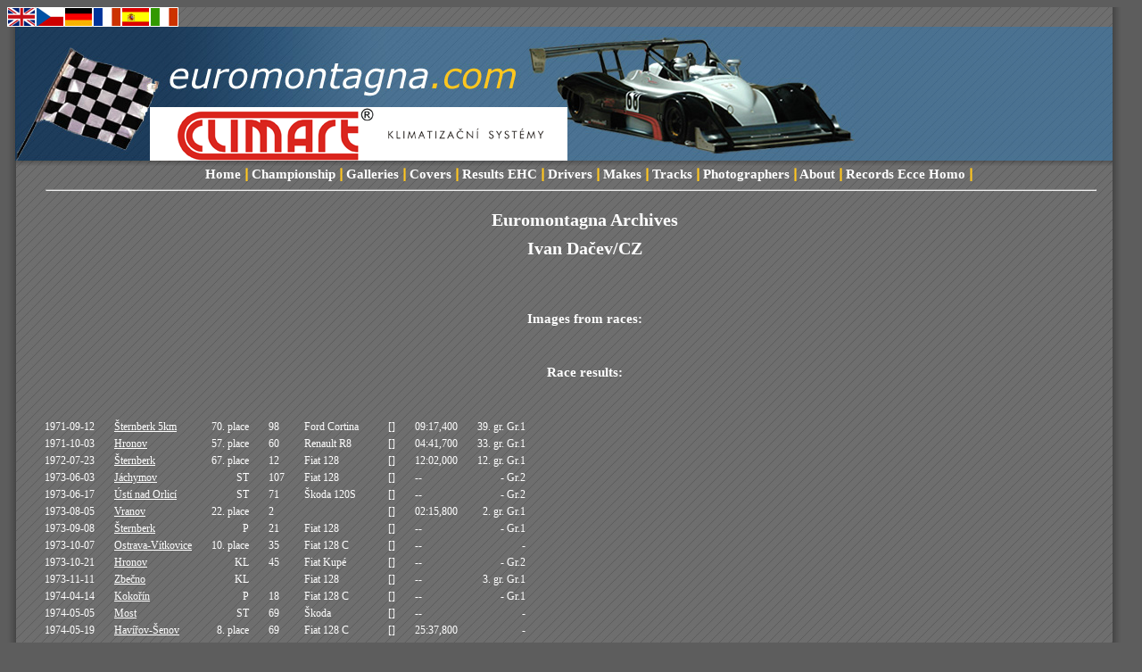

--- FILE ---
content_type: text/html; charset=windows-1250
request_url: https://euromontagna.com/driver.php?id_driver=3866&lng=1
body_size: 5662
content:
<!DOCTYPE HTML PUBLIC '-//W3C//DTD HTML 4.0 Transitional//EN'>

<head>
<meta name="Description" content="Results Hill-Climb Championship" />
<meta name="Keywords" content="hill-climb, hillclimb, european hill climb championship, osella, lola, reynard, nippon, formula, prototype, challenge, championship, results, gallery, photo, motorsport" />
<meta http-equiv="Content-Type" content="text/html; charset=Windows-1250" />
<meta name="Author" content="Roman Krejci" />
<meta name="Robots" content="index,follow" />
<link rel="stylesheet" href="style.css" type="text/css" />
<link rel="shortcut icon" href="favicon.ico" type="image/ico">
<title>EUROMONTAGNA.COM since 1993</title></head>

 <BODY  onkeypress="return false;"   oncontextmenu="return false"; onselectstart="return false" ondragstart="return false">


<div id="all"><!-- pro vycentrovani na stred -->

<div id="fade"><!-- prechod do barvy -->
</div>


<a href='/driver.php?&lng=1'><IMG SRC='england.gif' BORDER='0' ALT='english version'></A><a href='/driver.php?&lng=2'><IMG SRC='czech.gif' BORDER='0' ALT='česká verze'></A><a href='/driver.php?&lng=3'><IMG SRC='germany.gif' BORDER='0' ALT='deutsch navigation'></A><a href='/driver.php?&lng=4'><IMG SRC='france.gif' BORDER='0' ALT='navigation française'></A><a href='/driver.php?&lng=5'><IMG SRC='spain.gif' BORDER='0' ALT='navegación espa&ntilde;ol'></A><a href='/driver.php?&lng=6'><IMG SRC='italy.gif' BORDER='0' ALT='navigazione italiana'></A>

<div id="blue"><!-- modry vrsek -->
<div id="top"><!-- logo -->

<div id="advert"> <!-- div reklamy + validni zobrazeni ve vsech prohlizecich -->

<a href='http://www.climart.cz' target='_blank'><img src='banner_climart.png' border='0' alt=''></a>



</div> <!-- advert -->
</div> <!-- top -->
</div> <!-- blue -->



<div id="menu"> <!-- menu -->
  <ul>
<li><a href='index.php?lng=1'>Home</a>&nbsp;&#448;</li><li>&nbsp;<a href='championships.php?lng=1'>Championship</a>&nbsp;&#448;</li><li>&nbsp;<a href='galleries.php?lng=1'>Galleries</a>&nbsp;&#448;</li><li>&nbsp;<a href='covers.php?lng=1'>Covers</a>&nbsp;&#448;</li><li>&nbsp;<a href='championship.php?id_champ=20014&lng=1'>Results EHC</a>&nbsp;&#448;</li><li>&nbsp;<a href='searchdrivers.php?lng=1'>Drivers</a>&nbsp;&#448;</li><li>&nbsp;<a href='searchmakes.php?lng=1'>Makes</a>&nbsp;&#448;</li><li>&nbsp;<a href='searchtracks.php?lng=1'>Tracks</a>&nbsp;&#448;</li><li>&nbsp;<a href='photographers.php?lng=1'>Photographers</a>&nbsp;&#448;</li><li>&nbsp;<a href='about.php?&lng=1'>About</a>&nbsp;&#448;</li><li><li><li><li>&nbsp;<a href='tracksrecords.php?trackstr=%8Aternberk&lng=1'>Records Ecce Homo</a>&nbsp;&#448;</li>  </ul>
  <hr /> 
</div> <!-- menu -->

<div id="content"> <!-- telo -->
<CENTER>
<script type="text/javascript"><!--
google_ad_client = "pub-2635801157858551";
/* 728x90, vytvořeno 5.7.08 */
google_ad_slot = "6820228325";
google_ad_width = 728;
google_ad_height = 90;
//-->
</script>
<script type="text/javascript"
src="http://pagead2.googlesyndication.com/pagead/show_ads.js">
</script>
</CENTER>

<H2>Euromontagna Archives</H2><H2>Ivan Dačev/CZ</H3><P><BR><BR><H3>Images from races:</H3> <BR><BR><Table></Table><H3>Race results:</H3><BR><BR><Table><TR><TD>1971-09-12</TD><TD><A HREF=results.php?id_race=479&lng=1>Šternberk 5km</A></TD><TD><P ALIGN=RIGHT>70. place</TD><TD>98</TD><TD>Ford Cortina</TD><TD>[<I></I>]</TD><TD>09:17,400</TD><TD><P ALIGN=RIGHT>39. gr. Gr.1</TD></TD></TR><TR><TD>1971-10-03</TD><TD><A HREF=results.php?id_race=491&lng=1>Hronov</A></TD><TD><P ALIGN=RIGHT>57. place</TD><TD>60</TD><TD>Renault R8</TD><TD>[<I></I>]</TD><TD>04:41,700</TD><TD><P ALIGN=RIGHT>33. gr. Gr.1</TD></TD></TR><TR><TD>1972-07-23</TD><TD><A HREF=results.php?id_race=480&lng=1>Šternberk</A></TD><TD><P ALIGN=RIGHT>67. place</TD><TD>12</TD><TD>Fiat 128</TD><TD>[<I></I>]</TD><TD>12:02,000</TD><TD><P ALIGN=RIGHT>12. gr. Gr.1</TD></TD></TR><TR><TD>1973-06-03</TD><TD><A HREF=results.php?id_race=4608&lng=1>Jáchymov</A></TD><TD><P ALIGN=RIGHT>ST</TD><TD>107</TD><TD>Fiat 128</TD><TD>[<I></I>]</TD><TD>--</TD><TD><P ALIGN=RIGHT>- Gr.2</TD></TD></TR><TR><TD>1973-06-17</TD><TD><A HREF=results.php?id_race=1196&lng=1>Ústí nad Orlicí</A></TD><TD><P ALIGN=RIGHT>ST</TD><TD>71</TD><TD>Škoda 120S</TD><TD>[<I></I>]</TD><TD>--</TD><TD><P ALIGN=RIGHT>- Gr.2</TD></TD></TR><TR><TD>1973-08-05</TD><TD><A HREF=results.php?id_race=4616&lng=1>Vranov</A></TD><TD><P ALIGN=RIGHT>22. place</TD><TD>2</TD><TD> </TD><TD>[<I></I>]</TD><TD>02:15,800</TD><TD><P ALIGN=RIGHT>2. gr. Gr.1</TD></TD></TR><TR><TD>1973-09-08</TD><TD><A HREF=results.php?id_race=481&lng=1>Šternberk</A></TD><TD><P ALIGN=RIGHT>P</TD><TD>21</TD><TD>Fiat 128</TD><TD>[<I></I>]</TD><TD>--</TD><TD><P ALIGN=RIGHT>- Gr.1</TD></TD></TR><TR><TD>1973-10-07</TD><TD><A HREF=results.php?id_race=6105&lng=1>Ostrava-Vítkovice</A></TD><TD><P ALIGN=RIGHT>10. place</TD><TD>35</TD><TD>Fiat 128 C</TD><TD>[<I></I>]</TD><TD>--</TD><TD><P ALIGN=RIGHT>- </TD></TD></TR><TR><TD>1973-10-21</TD><TD><A HREF=results.php?id_race=1199&lng=1>Hronov</A></TD><TD><P ALIGN=RIGHT>KL</TD><TD>45</TD><TD>Fiat Kupé</TD><TD>[<I></I>]</TD><TD>--</TD><TD><P ALIGN=RIGHT>- Gr.2</TD></TD></TR><TR><TD>1973-11-11</TD><TD><A HREF=results.php?id_race=2018&lng=1>Zbečno</A></TD><TD><P ALIGN=RIGHT>KL</TD><TD> </TD><TD>Fiat 128</TD><TD>[<I></I>]</TD><TD>--</TD><TD><P ALIGN=RIGHT>3. gr. Gr.1</TD></TD></TR><TR><TD>1974-04-14</TD><TD><A HREF=results.php?id_race=5862&lng=1>Kokořín</A></TD><TD><P ALIGN=RIGHT>P</TD><TD>18</TD><TD>Fiat 128 C</TD><TD>[<I></I>]</TD><TD>--</TD><TD><P ALIGN=RIGHT>- Gr.1</TD></TD></TR><TR><TD>1974-05-05</TD><TD><A HREF=results.php?id_race=6684&lng=1>Most</A></TD><TD><P ALIGN=RIGHT>ST</TD><TD>69</TD><TD>Škoda </TD><TD>[<I></I>]</TD><TD>--</TD><TD><P ALIGN=RIGHT>- </TD></TD></TR><TR><TD>1974-05-19</TD><TD><A HREF=results.php?id_race=5981&lng=1>Havířov-Šenov</A></TD><TD><P ALIGN=RIGHT>8. place</TD><TD>69</TD><TD>Fiat 128 C</TD><TD>[<I></I>]</TD><TD>25:37,800</TD><TD><P ALIGN=RIGHT>- </TD></TD></TR><TR><TD>1974-06-23</TD><TD><A HREF=results.php?id_race=5903&lng=1>Ostrava-Vítkovice</A></TD><TD><P ALIGN=RIGHT>P</TD><TD>89</TD><TD>Fiat 128</TD><TD>[<I></I>]</TD><TD>--</TD><TD><P ALIGN=RIGHT>- A2</TD></TD></TR><TR><TD>1974-09-08</TD><TD><A HREF=results.php?id_race=3732&lng=1>Olšany</A></TD><TD><P ALIGN=RIGHT>ST</TD><TD>111</TD><TD>Fiat 128</TD><TD>[<I></I>]</TD><TD>--</TD><TD><P ALIGN=RIGHT>- A1</TD></TD></TR><TR><TD>1974-09-15</TD><TD><A HREF=results.php?id_race=6160&lng=1>Piešťany</A></TD><TD><P ALIGN=RIGHT>9. place</TD><TD>89</TD><TD>Fiat 128</TD><TD>[<I></I>]</TD><TD>30:11,000</TD><TD><P ALIGN=RIGHT>- </TD></TD></TR><TR><TD>1974-09-29</TD><TD><A HREF=results.php?id_race=516&lng=1>Ústí nad Orlicí</A></TD><TD><P ALIGN=RIGHT>45. place</TD><TD>121</TD><TD> </TD><TD>[<I></I>]</TD><TD>06:45,200</TD><TD><P ALIGN=RIGHT>5. gr. Gr.1</TD></TD></TR><TR><TD>1975-04-20</TD><TD><A HREF=results.php?id_race=528&lng=1>Malá Skála</A></TD><TD><P ALIGN=RIGHT>49. place</TD><TD>12</TD><TD> </TD><TD>[<I></I>]</TD><TD>04:38,600</TD><TD><P ALIGN=RIGHT>7. gr. A1</TD></TD></TR><TR><TD>1975-04-27</TD><TD><A HREF=results.php?id_race=6241&lng=1>Most</A></TD><TD><P ALIGN=RIGHT>9. place</TD><TD>46</TD><TD>Fiat 128 CS</TD><TD>[<I></I>]</TD><TD>34:19,800</TD><TD><P ALIGN=RIGHT>- </TD></TD></TR><TR><TD>1975-04-27</TD><TD><A HREF=results.php?id_race=6583&lng=1>Most</A></TD><TD><P ALIGN=RIGHT>ST</TD><TD>69</TD><TD>Fiat 128 CS</TD><TD>[<I></I>]</TD><TD>--</TD><TD><P ALIGN=RIGHT>- </TD></TD></TR><TR><TD>1975-05-11</TD><TD><A HREF=results.php?id_race=6240&lng=1>Havířov-Šenov</A></TD><TD><P ALIGN=RIGHT>9. place</TD><TD>46</TD><TD>Fiat </TD><TD>[<I></I>]</TD><TD>28:23,200</TD><TD><P ALIGN=RIGHT>- </TD></TD></TR><TR><TD>1975-06-15</TD><TD><A HREF=results.php?id_race=6110&lng=1>Ostrava-Vítkovice</A></TD><TD><P ALIGN=RIGHT>P</TD><TD>46</TD><TD>Fiat 128</TD><TD>[<I></I>]</TD><TD>--</TD><TD><P ALIGN=RIGHT>- </TD></TD></TR><TR><TD>1975-09-06</TD><TD><A HREF=results.php?id_race=525&lng=1>Ústí nad Orlicí</A></TD><TD><P ALIGN=RIGHT>P</TD><TD>69</TD><TD>Fiat 128 CSL</TD><TD>[<I></I>]</TD><TD>--</TD><TD><P ALIGN=RIGHT>- Gr.1</TD></TD></TR><TR><TD>1975-09-14</TD><TD><A HREF=results.php?id_race=6162&lng=1>Piešťany</A></TD><TD><P ALIGN=RIGHT>P</TD><TD>46</TD><TD>Fiat 128 CSL</TD><TD>[<I></I>]</TD><TD>--</TD><TD><P ALIGN=RIGHT>- </TD></TD></TR><TR><TD>1975-09-14</TD><TD><A HREF=results.php?id_race=6193&lng=1>Piešťany</A></TD><TD><P ALIGN=RIGHT>P</TD><TD>69</TD><TD>Fiat </TD><TD>[<I></I>]</TD><TD>--</TD><TD><P ALIGN=RIGHT>- </TD></TD></TR><TR><TD>1975-09-21</TD><TD><A HREF=results.php?id_race=483&lng=1>Šternberk</A></TD><TD><P ALIGN=RIGHT>94. place</TD><TD>115</TD><TD>Fiat 128 CS</TD><TD>[<I></I>]</TD><TD>10:24,800</TD><TD><P ALIGN=RIGHT>10. gr. Gr.1</TD></TD></TR><TR><TD>1975-10-05</TD><TD><A HREF=results.php?id_race=526&lng=1>Vyskeř</A></TD><TD><P ALIGN=RIGHT>KL</TD><TD> </TD><TD>Fiat 128C</TD><TD>[<I></I>]</TD><TD>--</TD><TD><P ALIGN=RIGHT>- Gr.1</TD></TD></TR><TR><TD>1976-05-29</TD><TD><A HREF=results.php?id_race=535&lng=1>Ústí nad Orlicí</A></TD><TD><P ALIGN=RIGHT>P</TD><TD>50</TD><TD>BMW 2500</TD><TD>[<I></I>]</TD><TD>--</TD><TD><P ALIGN=RIGHT>- Gr.5</TD></TD></TR><TR><TD>1976-06-13</TD><TD><A HREF=results.php?id_race=542&lng=1>Ostrava-Vítkovice</A></TD><TD><P ALIGN=RIGHT>NC</TD><TD>17</TD><TD>BMW 2500</TD><TD>[<I></I>]</TD><TD>29:00,400</TD><TD><P ALIGN=RIGHT>- Gr.5</TD></TD></TR><TR><TD>1976-07-04</TD><TD><A HREF=results.php?id_race=484&lng=1>Šternberk</A></TD><TD><P ALIGN=RIGHT>P</TD><TD>55</TD><TD>BMW 2500</TD><TD>[<I></I>]</TD><TD>--</TD><TD><P ALIGN=RIGHT>- Gr.5</TD></TD></TR><TR><TD>1976-08-15</TD><TD><A HREF=results.php?id_race=6166&lng=1>Piešťany</A></TD><TD><P ALIGN=RIGHT>9. place</TD><TD> </TD><TD>Fiat 128</TD><TD>[<I></I>]</TD><TD>--</TD><TD><P ALIGN=RIGHT>- </TD></TD></TR><TR><TD>1976-08-29</TD><TD><A HREF=results.php?id_race=543&lng=1>Most</A></TD><TD><P ALIGN=RIGHT>P</TD><TD>37</TD><TD>BMW 2500</TD><TD>[<I></I>]</TD><TD>--</TD><TD><P ALIGN=RIGHT>- Gr.5</TD></TD></TR><TR><TD>1976-09-12</TD><TD><A HREF=results.php?id_race=537&lng=1>Záskalí</A></TD><TD><P ALIGN=RIGHT>AB</TD><TD> </TD><TD>? </TD><TD>[<I></I>]</TD><TD>--</TD><TD><P ALIGN=RIGHT>- Gr.1</TD></TD></TR><TR><TD>1976-09-25</TD><TD><A HREF=results.php?id_race=545&lng=1>Havířov-Šenov</A></TD><TD><P ALIGN=RIGHT>P</TD><TD>37</TD><TD>BMW 2500</TD><TD>[<I></I>]</TD><TD>--</TD><TD><P ALIGN=RIGHT>- Gr.5</TD></TD></TR><TR><TD>1976-10-02</TD><TD><A HREF=results.php?id_race=539&lng=1>Semily</A></TD><TD><P ALIGN=RIGHT>P</TD><TD>80</TD><TD>BMW </TD><TD>[<I></I>]</TD><TD>--</TD><TD><P ALIGN=RIGHT>- Gr.5</TD></TD></TR><TR><TD>1977-06-18</TD><TD><A HREF=results.php?id_race=6120&lng=1>Ostrava-Vítkovice</A></TD><TD><P ALIGN=RIGHT>NC</TD><TD>34</TD><TD>Fiat 128</TD><TD>[<I></I>]</TD><TD>31:45,800</TD><TD><P ALIGN=RIGHT>- </TD></TD></TR><TR><TD>1977-07-03</TD><TD><A HREF=results.php?id_race=485&lng=1>Šternberk</A></TD><TD><P ALIGN=RIGHT>P</TD><TD>77</TD><TD>Fiat 128</TD><TD>[<I></I>]</TD><TD>--</TD><TD><P ALIGN=RIGHT>- Gr.2</TD></TD></TR><TR><TD>1977-07-03</TD><TD><A HREF=results.php?id_race=485&lng=1>Šternberk</A></TD><TD><P ALIGN=RIGHT>P</TD><TD>45</TD><TD>VW Golf</TD><TD>[<I></I>]</TD><TD>--</TD><TD><P ALIGN=RIGHT>- Gr.2</TD></TD></TR><TR><TD>1977-08-28</TD><TD><A HREF=results.php?id_race=6578&lng=1>Most</A></TD><TD><P ALIGN=RIGHT>P</TD><TD>298</TD><TD>Fiat 128</TD><TD>[<I></I>]</TD><TD>--</TD><TD><P ALIGN=RIGHT>- </TD></TD></TR><TR><TD>1977-09-11</TD><TD><A HREF=results.php?id_race=581&lng=1>Havířov-Šenov</A></TD><TD><P ALIGN=RIGHT>P</TD><TD>11</TD><TD>VW Golf 1588</TD><TD>[<I></I>]</TD><TD>--</TD><TD><P ALIGN=RIGHT>- Gr.5</TD></TD></TR><TR><TD>1977-09-11</TD><TD><A HREF=results.php?id_race=6501&lng=1>Havířov-Šenov</A></TD><TD><P ALIGN=RIGHT>ST</TD><TD>130</TD><TD>Fiat 128</TD><TD>[<I></I>]</TD><TD>--</TD><TD><P ALIGN=RIGHT>- </TD></TD></TR><TR><TD>1977-10-01</TD><TD><A HREF=results.php?id_race=592&lng=1>Mladá Vožice</A></TD><TD><P ALIGN=RIGHT>44. place</TD><TD>117</TD><TD>Fiat 128</TD><TD>[<I></I>]</TD><TD>03:28,000</TD><TD><P ALIGN=RIGHT>4. gr. A1</TD></TD></TR><TR><TD>1977-10-01</TD><TD><A HREF=results.php?id_race=592&lng=1>Mladá Vožice</A></TD><TD><P ALIGN=RIGHT>P</TD><TD>25</TD><TD>Fiat 128</TD><TD>[<I></I>]</TD><TD>--</TD><TD><P ALIGN=RIGHT>- A1</TD></TD></TR><TR><TD>1978-05-09</TD><TD><A HREF=results.php?id_race=6273&lng=1>Most</A></TD><TD><P ALIGN=RIGHT>ST</TD><TD>48</TD><TD>Fiat 128</TD><TD>[<I></I>]</TD><TD>--</TD><TD><P ALIGN=RIGHT>- </TD></TD></TR><TR><TD>1978-05-14</TD><TD><A HREF=results.php?id_race=611&lng=1>Kokořín</A></TD><TD><P ALIGN=RIGHT>P</TD><TD>31</TD><TD>Fiat 128</TD><TD>[<I></I>]</TD><TD>--</TD><TD><P ALIGN=RIGHT>- Gr.1</TD></TD></TR><TR><TD>1978-05-14</TD><TD><A HREF=results.php?id_race=611&lng=1>Kokořín</A></TD><TD><P ALIGN=RIGHT>P</TD><TD>122</TD><TD>Fiat 128</TD><TD>[<I></I>]</TD><TD>--</TD><TD><P ALIGN=RIGHT>- Gr.2</TD></TD></TR><TR><TD>1978-05-21</TD><TD><A HREF=results.php?id_race=6270&lng=1>Havířov-Šenov</A></TD><TD><P ALIGN=RIGHT>P</TD><TD> </TD><TD>Fiat 128</TD><TD>[<I></I>]</TD><TD>--</TD><TD><P ALIGN=RIGHT>- </TD></TD></TR><TR><TD>1978-06-11</TD><TD><A HREF=results.php?id_race=6122&lng=1>Ostrava-Vítkovice</A></TD><TD><P ALIGN=RIGHT>P</TD><TD>48</TD><TD>Fiat 128</TD><TD>[<I></I>]</TD><TD>--</TD><TD><P ALIGN=RIGHT>- </TD></TD></TR><TR><TD>1978-06-11</TD><TD><A HREF=results.php?id_race=6121&lng=1>Ostrava-Vítkovice</A></TD><TD><P ALIGN=RIGHT>P</TD><TD>144</TD><TD>Fiat 128</TD><TD>[<I></I>]</TD><TD>--</TD><TD><P ALIGN=RIGHT>- </TD></TD></TR><TR><TD>1978-08-06</TD><TD><A HREF=results.php?id_race=6176&lng=1>Piešťany</A></TD><TD><P ALIGN=RIGHT>P</TD><TD> </TD><TD> </TD><TD>[<I></I>]</TD><TD>--</TD><TD><P ALIGN=RIGHT>- </TD></TD></TR><TR><TD>1979-09-16</TD><TD><A HREF=results.php?id_race=5900&lng=1>Ostrava-Vítkovice</A></TD><TD><P ALIGN=RIGHT>P</TD><TD>152</TD><TD>Zastava </TD><TD>[<I></I>]</TD><TD>--</TD><TD><P ALIGN=RIGHT>- </TD></TD></TR><TR><TD>1979-09-16</TD><TD><A HREF=results.php?id_race=5902&lng=1>Ostrava-Vítkovice</A></TD><TD><P ALIGN=RIGHT>AB</TD><TD>14</TD><TD>Fiat 128</TD><TD>[<I></I>]</TD><TD>--</TD><TD><P ALIGN=RIGHT>- </TD></TD></TR><TR><TD>1979-10-07</TD><TD><A HREF=results.php?id_race=6291&lng=1>Havířov-Šenov</A></TD><TD><P ALIGN=RIGHT>P</TD><TD>119</TD><TD>Zastava </TD><TD>[<I></I>]</TD><TD>--</TD><TD><P ALIGN=RIGHT>- </TD></TD></TR><TR><TD>1979-10-07</TD><TD><A HREF=results.php?id_race=6293&lng=1>Havířov-Šenov</A></TD><TD><P ALIGN=RIGHT>P</TD><TD>146</TD><TD>Fiat </TD><TD>[<I></I>]</TD><TD>--</TD><TD><P ALIGN=RIGHT>- </TD></TD></TR><TR><TD>1979-10-07</TD><TD><A HREF=results.php?id_race=6292&lng=1>Havířov-Šenov</A></TD><TD><P ALIGN=RIGHT>14. place</TD><TD>14</TD><TD>Škoda 130 RS</TD><TD>[<I></I>]</TD><TD>--</TD><TD><P ALIGN=RIGHT>- </TD></TD></TR><TR><TD>1980-06-22</TD><TD><A HREF=results.php?id_race=5761&lng=1>Ostrava-Vítkovice</A></TD><TD><P ALIGN=RIGHT>NC</TD><TD>84</TD><TD>Škoda 130 RS</TD><TD>[<I></I>]</TD><TD>27:54,090</TD><TD><P ALIGN=RIGHT>- </TD></TD></TR><TR><TD>1980-09-28</TD><TD><A HREF=results.php?id_race=5920&lng=1>Havířov-Šenov</A></TD><TD><P ALIGN=RIGHT>NS</TD><TD>84</TD><TD>Škoda 130 RS</TD><TD>[<I></I>]</TD><TD>--</TD><TD><P ALIGN=RIGHT>- A2</TD></TD></TR><TR><TD>1981-06-14</TD><TD><A HREF=results.php?id_race=6579&lng=1>Brno</A></TD><TD><P ALIGN=RIGHT>P</TD><TD>230</TD><TD>Škoda 130 RS</TD><TD>[<I></I>]</TD><TD>--</TD><TD><P ALIGN=RIGHT>- </TD></TD></TR><TR><TD>1983-09-25</TD><TD><A HREF=results.php?id_race=5927&lng=1>Havířov-Šenov</A></TD><TD><P ALIGN=RIGHT>P</TD><TD>182</TD><TD>Škoda 120</TD><TD>[<I></I>]</TD><TD>--</TD><TD><P ALIGN=RIGHT>- </TD></TD></TR></Table><br /> Přečteno: 1 x</TD>
</TR>
<TR>
<TD COLSPAN=2>

<BR><BR>
<I>COUNTER</I>
</TD>
</TR>
</TABLE>
<CENTER>


<div id="footer"> <!-- paticka -->


<br />
<br />


</div> <!-- footer -->
<CENTER>

  <hr /> 
  
<center>
<P>Do you like our website? If you wish to improve it, please feel free to donate us by any amount.<BR>
It will help to increase our racing database</P>

<form action="https://www.paypal.com/cgi-bin/webscr" method="post">
<input type="hidden" name="cmd" value="_s-xclick">
<input type="hidden" name="encrypted" value="-----BEGIN [base64]/Jq3zNd9oe3YVyGB1Thb9xuosK0TAlAzslWptSNLsf1rB7K2LoJCPguJ+whQUfSuGOtj+WyGEn1gKdTncim3MaYBSQvvoa1WvYc3zELMAkGBSsOAwIaBQAwgZMGCSqGSIb3DQEHATAUBggqhkiG9w0DBwQI48Wq2pAC0KGAcAXAcefZN6aGXc9gzlq0J/kgmXD85ir7/1EltqrShLdnkDLkv3n3zaTwCgUBopwEjAStTte8iUfx1/xIa/c1RhPrynic9q5QxSlCzZQp7/[base64]/hJl66/RGqrj5rFb08sAABNTzDTiqqNpJeBsYs/[base64]/MA0GCSqGSIb3DQEBBQUAA4GBAIFfOlaagFrl71+jq6OKidbWFSE+Q4FqROvdgIONth+8kSK//Y/4ihuE4Ymvzn5ceE3S/[base64] PKCS7-----
">
<input type="image" src="https://www.paypalobjects.com/WEBSCR-640-20110306-1/en_US/i/btn/btn_donateCC_LG.gif" border="0" name="submit" alt="PayPal - The safer, easier way to pay online!">
<img alt="" border="0" src="https://www.paypalobjects.com/WEBSCR-640-20110306-1/en_US/i/scr/pixel.gif" width="1" height="1">
</form>

<BR>
<FONT SIZE=-2>

Euromontagna.com is based on database provided by Roman Krejci. Copyright &copy; since 1993<br />
All data, texts and other information is protected by copyright law and cannot be used in any form without permission. All pictures on this page are in property of their original authors, photographers or owners and have been kindly provided to EUROMONTAGNA just for use on this website and it is expressely forbidden to use them elsewhere without prior written permission of Euromontagna and the copyright owner.</FONT>


  </center >

  <hr /> 
<script type="text/javascript"><!--
google_ad_client = "pub-2635801157858551";
/* 728x15, vytvořeno 5.7.08 */
google_ad_slot = "5524400542";
google_ad_width = 728;
google_ad_height = 15;
//-->
</script>
<script type="text/javascript"
src="http://pagead2.googlesyndication.com/pagead/show_ads.js">
</script>
</CENTER>
</div> <!-- content -->

<CENTER>
<a href="http://www.toplist.cz/" target="_top"><img
src="http://toplist.cz/count.asp?id=789056" alt="TOPlist" border="0"></a><br />
<IMG SRC='http://www.toplist.cz/images/counter.asp?a=bc&ID=789056&start='>



  <hr /> 
  
<center><FONT SIZE=-2>
<B>WWW</B><BR>
<A HREF="http://www.vrchy.com" target=_blank>www.vrchy.com</A>&nbsp;
<A HREF="http://www.racingsportscars.com" target=_blank>www.racingsportscars.com</A>&nbsp;
<A HREF="http://www.dovrchu.cz" target=_blank>www.dovrchu.cz</A>&nbsp;
<A HREF="http://www.cronoscalate.it" target=_blank>www.cronoscalate.it</A>&nbsp;
<A HREF="http://www.lemans-series.com" target=_blank>www.lemans-series.com</A>&nbsp;
<A HREF="http://www.fia.com" target=_blank>www.fia.com</A>&nbsp;
<A HREF="http://www.autoklub.cz" target=_blank>www.autoklub.cz</A>&nbsp;
<A HREF="http://www.aaavyfuky.cz" target=_blank>www.aaavyfuky.cz</A>&nbsp;


</FONT>


  </center >

  <hr /> 

</CENTER>
</div> <!-- all -->

</body>

<script type="text/javascript">
window.google_analytics_uacct = "UA-8522057-2";
</script>


<script type="text/javascript">
var gaJsHost = (("https:" == document.location.protocol) ? "https://ssl." : 
"http://www.");
document.write(unescape("%3Cscript src='" + gaJsHost + 
"google-analytics.com/ga.js' type='text/javascript'%3E%3C/script%3E"));
</script>
<script type="text/javascript">
try {
var pageTracker = _gat._getTracker("UA-8522057-2");
pageTracker._trackPageview();
} catch(err) {}</script>

<script type="text/javascript">
var gaJsHost = (("https:" == document.location.protocol) ? "https://ssl." : 
"http://www.");
document.write(unescape("%3Cscript src='" + gaJsHost + 
"google-analytics.com/ga.js' type='text/javascript'%3E%3C/script%3E"));
</script>
<script type="text/javascript">
try {
var pageTracker = _gat._getTracker("UA-8522057-1");
pageTracker._trackPageview();
} catch(err) {}</script>


</html>

--- FILE ---
content_type: text/css
request_url: https://euromontagna.com/style.css
body_size: 681
content:
body {
  background: #5d5d5d;
  color: #ffffff; 
  font: 13px Verdana;
  height: 100%;
  overflow-y: scroll;
}

a {
  color: #ffffff;
}

a:link    {}
a:visited {}
a:active  {}
a:hover   {color: #ffc61f;}

h1 {
  font-weight: normal;
  font: 40px Verdana;
  color: #FFFFFF;
}

hr {
  width: 93%;
  color: #ffc61f;
  margin-left: auto;
}
 
#all {
  background: #ffff00;
  position: relative;
  top: 0px;
  width: 100%;
  margin-top: 0px;
  margin-left: auto;
  margin-right: auto;
  background: url(img/siroke.jpg); 
  background-repeat: repeat-y;
  }

#blue {
  background: url(img/up.jpg); 
  background-repeat: repeat-x;
}
  
#top {
  background: url(img/logo.jpg);
  background-repeat: no-repeat;
  height : 156px;
  }

#fade {
  background: #5d5d5d url(img/fade.jpg);
  background-repeat: repeat-y;
  position: absolute;
  top: 0px;
  left: 98%;
  height : 100%;
  width : 30px;
}    
  
#advert {
  position: relative;
  top: 90px;
  left: 160px;
  width: 468px; 
  height: 60px;
}

#menu {
  margin: -10px auto; 
  text-align: center;
  color: #ffc61f;
  font: 15px Verdana;
  font-weight: bold;
  text-decoration: none;	
}

#menu a {
  color: #ffffff;
  text-decoration: none;
}

#menu a:link    {}
#menu a:visited {}
#menu a:active  {}
#menu a:hover   {color: #ffc61f;}

#menu li {
  display: inline;
}

#menu ul{
  margin-top: 10px;
  margin-bottom: 0px;
  padding: 0px:
}

#content {
  margin: auto 0 auto;
  padding-top: 25px;
  position: relative;
  text-align: left;
  padding-left: 30px;
}

#content h2{
  text-align: center;
  margin-top: 0px;
  margin-bottom: 10px;
}

#content h3{
  text-align: center;
  margin-top: 0px;
  margin-bottom: 10px;
}

#content img{
  border: 0px;
}

#content table td {
  border-collapse: collapse;
  font-size: 12px; 
  font-face: Verdana;
  margin: 0 auto;
  padding-left: 10px;
  padding-right: 10px;
}

#content th {
  border-collapse: collapse;
  font-size: 12px; 
  font-face: Verdana;
  font-weight: bold;
  text-align: left;
  padding-left: 10px;
  padding-right: 10px;
}

#side {
  position: absolute;
  background: url(img/side.jpg); 
  background-repeat: repeat-y;
  margin:0 auto;
  text-align: center;
  padding-left: 15px;
  padding-top: 15px;
  height: 90%;
  left: 70%;
  top: 1px;
}

#side img{
  border-color: black;
  border-width: 3px;
  border-style: solid;
}

#input {
  text-align: center;
}

#footer {
  text-align: center;
  font: 10px Verdana;
  margin: 0 auto;
  padding-top: 25px;
  width: 90%;
  height: 20px;
}
